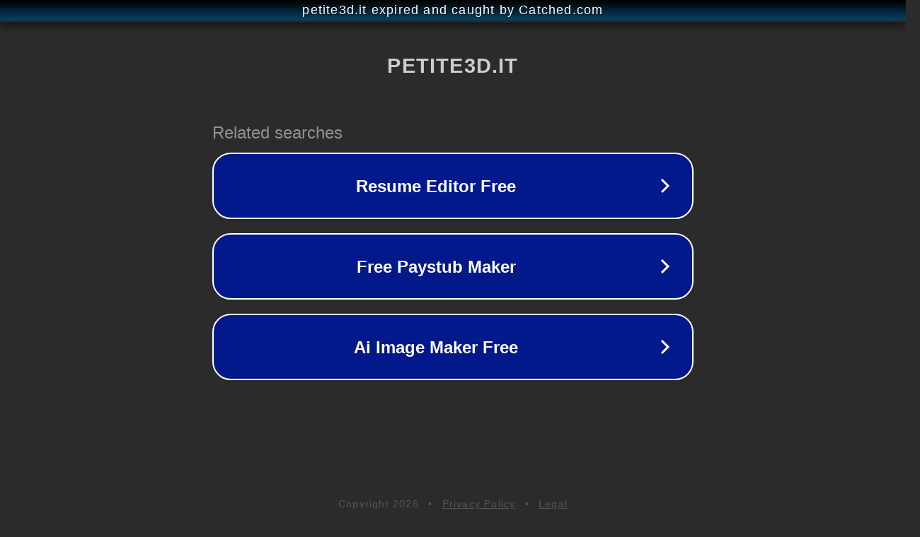

--- FILE ---
content_type: text/html; charset=utf-8
request_url: https://www.petite3d.it/p/set-di-8-pz-cutter-ovali/
body_size: 1082
content:
<!doctype html>
<html data-adblockkey="MFwwDQYJKoZIhvcNAQEBBQADSwAwSAJBANDrp2lz7AOmADaN8tA50LsWcjLFyQFcb/P2Txc58oYOeILb3vBw7J6f4pamkAQVSQuqYsKx3YzdUHCvbVZvFUsCAwEAAQ==_SPBDsaMc9UNPIFSGrScQmu12uPXXYsgP3Hr1nBc3AhuJDzeCNCTYGQWqKLX1t3ivXW5OQz9TrRtaMHcVGpyWfw==" lang="en" style="background: #2B2B2B;">
<head>
    <meta charset="utf-8">
    <meta name="viewport" content="width=device-width, initial-scale=1">
    <link rel="icon" href="[data-uri]">
    <link rel="preconnect" href="https://www.google.com" crossorigin>
</head>
<body>
<div id="target" style="opacity: 0"></div>
<script>window.park = "[base64]";</script>
<script src="/bPKektIRr.js"></script>
</body>
</html>
